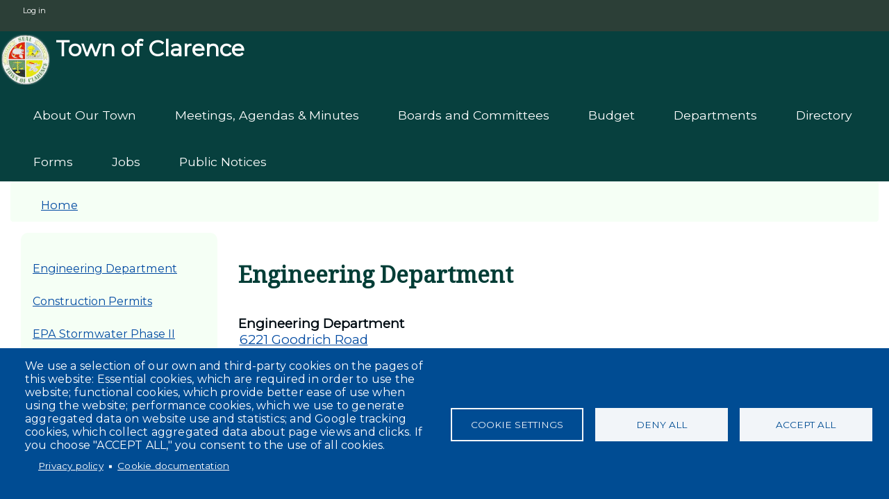

--- FILE ---
content_type: text/html; charset=UTF-8
request_url: https://www4.erie.gov/clarence/engineering-department
body_size: 10819
content:
<!DOCTYPE html>
<html lang="en" dir="ltr">
  <head>
    <meta charset="utf-8" />
<meta name="description" content="Engineering Department6221 Goodrich RoadClarence Center, NY 14032 Phone: (716) 741-8952Fax: (716) 407-8915 Hours: 7:00 am - 3:30 pm" />
<link rel="canonical" href="https://www4.erie.gov/clarence/engineering-department" />
<meta name="Generator" content="Drupal 10 (https://www.drupal.org)" />
<meta name="MobileOptimized" content="width" />
<meta name="HandheldFriendly" content="true" />
<meta name="viewport" content="width=device-width, initial-scale=1, shrink-to-fit=no" />
<meta http-equiv="x-ua-compatible" content="ie=edge" />
<link rel="icon" href="/clarence/sites/www4.erie.gov.clarence/files/seal.ico" type="image/vnd.microsoft.icon" />

    <title>Engineering Department | Town of Clarence</title>
    <link rel="stylesheet" media="all" href="//cdn.jsdelivr.net/npm/bootstrap@5.2.3/dist/css/bootstrap.min.css" />
<link rel="stylesheet" media="all" href="/clarence/sites/www4.erie.gov.clarence/files/css/css_Dp_iqOyxGxgB_5Fxwro7E9sddxLeZkjNK5npCTTnyTk.css?delta=1&amp;language=en&amp;theme=ec2021&amp;include=[base64]" />
<link rel="stylesheet" media="all" href="/clarence/sites/www4.erie.gov.clarence/files/css/css_GntlunjAjh2kJb9GfqY6LqqBg5aClrJWiQ72uXg_7Do.css?delta=2&amp;language=en&amp;theme=ec2021&amp;include=[base64]" />
<link rel="stylesheet" media="all" href="//use.fontawesome.com/releases/v5.13.0/css/all.css" />
<link rel="stylesheet" media="all" href="/clarence/sites/www4.erie.gov.clarence/files/css/css_GPD3K3376mCA3HpQXIDbA0GjGZzX6Xp_pKpo6O9Ll1Y.css?delta=4&amp;language=en&amp;theme=ec2021&amp;include=[base64]" />
<link rel="stylesheet" media="all" href="//stackpath.bootstrapcdn.com/bootstrap/4.5.0/css/bootstrap.min.css" />
<link rel="stylesheet" media="all" href="/clarence/sites/www4.erie.gov.clarence/files/css/css_SU5lqiXP0Z702VaubZ-Le4B2adPzC-7oBS7tqi4q_NI.css?delta=6&amp;language=en&amp;theme=ec2021&amp;include=[base64]" />
<link rel="stylesheet" media="print" href="/clarence/sites/www4.erie.gov.clarence/files/css/css_tzJO_7gNRbMnCAA3zIFk82Ee02Wkg5HsgdxPfTcvrpc.css?delta=7&amp;language=en&amp;theme=ec2021&amp;include=[base64]" />
<link rel="stylesheet" media="all" href="/clarence/sites/www4.erie.gov.clarence/files/css/css_qkpH_wgaY0bNu5OsTMbMPTN-6t7RV382FaQJlJQRuTw.css?delta=8&amp;language=en&amp;theme=ec2021&amp;include=[base64]" />

    <script type="application/json" data-drupal-selector="drupal-settings-json">{"path":{"baseUrl":"\/clarence\/","pathPrefix":"","currentPath":"node\/541","currentPathIsAdmin":false,"isFront":false,"currentLanguage":"en"},"pluralDelimiter":"\u0003","suppressDeprecationErrors":true,"gtag":{"tagId":"UA-24820103-1","consentMode":false,"otherIds":["G-8K39L55HJX"],"events":[],"additionalConfigInfo":[]},"ajaxPageState":{"libraries":"[base64]","theme":"ec2021","theme_token":null},"ajaxTrustedUrl":[],"back_to_top":{"back_to_top_button_trigger":100,"back_to_top_speed":1200,"back_to_top_prevent_on_mobile":false,"back_to_top_prevent_in_admin":false,"back_to_top_button_type":"image","back_to_top_button_text":"Back to top"},"ckeditorAccordion":{"accordionStyle":{"collapseAll":null,"keepRowsOpen":null,"animateAccordionOpenAndClose":1,"openTabsWithHash":1,"allowHtmlInTitles":0}},"cookies":{"cookiesjsr":{"config":{"cookie":{"name":"cookiesjsr","expires":2592000000,"domain":"","sameSite":"Lax","secure":false},"library":{"libBasePath":"https:\/\/cdn.jsdelivr.net\/gh\/jfeltkamp\/cookiesjsr@1\/dist","libPath":"https:\/\/cdn.jsdelivr.net\/gh\/jfeltkamp\/cookiesjsr@1\/dist\/cookiesjsr.min.js","scrollLimit":0},"callback":{"method":"post","url":"\/clarence\/cookies\/consent\/callback.json","headers":[]},"interface":{"openSettingsHash":"#editCookieSettings","showDenyAll":true,"denyAllOnLayerClose":true,"settingsAsLink":false,"availableLangs":["en"],"defaultLang":"en","groupConsent":false,"cookieDocs":true}},"services":{"functional":{"id":"functional","services":[{"key":"functional","type":"functional","name":"Required functional","info":{"value":"\u003Ctable\u003E\r\n\t\u003Cthead\u003E\r\n\t\t\u003Ctr\u003E\r\n\t\t\t\u003Cth width=\u002215%\u0022\u003ECookie name\u003C\/th\u003E\r\n\t\t\t\u003Cth width=\u002215%\u0022\u003EDefault expiration time\u003C\/th\u003E\r\n\t\t\t\u003Cth\u003EDescription\u003C\/th\u003E\r\n\t\t\u003C\/tr\u003E\r\n\t\u003C\/thead\u003E\r\n\t\u003Ctbody\u003E\r\n\t\t\u003Ctr\u003E\r\n\t\t\t\u003Ctd\u003E\u003Ccode dir=\u0022ltr\u0022 translate=\u0022no\u0022\u003ESSESS\u0026lt;ID\u0026gt;\u003C\/code\u003E\u003C\/td\u003E\r\n\t\t\t\u003Ctd\u003E1 month\u003C\/td\u003E\r\n\t\t\t\u003Ctd\u003EIf you are logged in to this website, a session cookie is required to identify and connect your browser to your user account in the server backend of this website.\u003C\/td\u003E\r\n\t\t\u003C\/tr\u003E\r\n\t\t\u003Ctr\u003E\r\n\t\t\t\u003Ctd\u003E\u003Ccode dir=\u0022ltr\u0022 translate=\u0022no\u0022\u003Ecookiesjsr\u003C\/code\u003E\u003C\/td\u003E\r\n\t\t\t\u003Ctd\u003E1 year\u003C\/td\u003E\r\n\t\t\t\u003Ctd\u003EWhen you visited this website for the first time, you were asked for your permission to use several services (including those from third parties) that require data to be saved in your browser (cookies, local storage). Your decisions about each service (allow, deny) are stored in this cookie and are reused each time you visit this website.\u003C\/td\u003E\r\n\t\t\u003C\/tr\u003E\r\n\t\u003C\/tbody\u003E\r\n\u003C\/table\u003E\r\n","format":"full_html"},"uri":"","needConsent":false}],"weight":1},"performance":{"id":"performance","services":[{"key":"gtag","type":"performance","name":"Google Tag Manager","info":{"format":"full_html","value":""},"uri":"https:\/\/tagmanager.google.com\/","needConsent":true}],"weight":30},"video":{"id":"video","services":[{"key":"video","type":"video","name":"Video provided by YouTube, Vimeo","info":{"format":"full_html","value":""},"uri":"","needConsent":true}],"weight":40}},"translation":{"_core":{"default_config_hash":"PpB_t3-mnEd5Lckhxc9rfquSMa0CndPslGvJZlcg61E"},"langcode":"en","bannerText":"We use a selection of our own and third-party cookies on the pages of this website: Essential cookies, which are required in order to use the website; functional cookies, which provide better ease of use when using the website; performance cookies, which we use to generate aggregated data on website use and statistics; and Google tracking cookies, which collect aggregated data about page views and clicks. If you choose \u0022ACCEPT ALL,\u0022 you consent to the use of all cookies.","privacyPolicy":"Privacy policy","privacyUri":"https:\/\/www.erie.gov\/privacy\/","imprint":"Imprint","imprintUri":"","cookieDocs":"Cookie documentation","cookieDocsUri":"\/cookies\/documentation","officialWebsite":"Official website","denyAll":"Deny all","alwaysActive":"Always active","settings":"Cookie settings","acceptAll":"Accept all","requiredCookies":"Required cookies","cookieSettings":"Cookie settings","close":"Close","readMore":"Read more","allowed":"Allowed","denied":"Denied","settingsAllServices":"Settings for all services","saveSettings":"Save","default_langcode":"en","disclaimerText":"All cookie information is subject to change by the service providers. We update this information regularly.","disclaimerTextPosition":"above","processorDetailsLabel":"Processor Company Details","processorLabel":"Company","processorWebsiteUrlLabel":"Company Website","processorPrivacyPolicyUrlLabel":"Company Privacy Policy","processorCookiePolicyUrlLabel":"Company Cookie Policy","processorContactLabel":"Data Protection Contact Details","placeholderAcceptAllText":"Accept All Cookies","functional":{"title":"Functional","details":"Cookies are small text files that are placed by your browser on your device in order to store certain information. Using the information that is stored and returned, a website can recognize that you have previously accessed and visited it using the browser on your end device. We use this information to arrange and display the website optimally in accordance with your preferences. Within this process, only the cookie itself is identified on your device. Personal data is only stored following your express consent or where this is absolutely necessary to enable use the service provided by us and accessed by you."},"performance":{"title":"Performance Cookies","details":"Performance cookies collect aggregated information about how our website is used. The purpose of this is to improve its attractiveness, content, and functionality. These cookies help us to determine whether, how often, and for how long particular sub-pages of our website are accessed and which content users are particularly interested in. Search terms, country, region and (where applicable) the city from which the website is accessed are also recorded, as is the proportion of mobile devices that are used to access the website. We use this information to compile statistical reports that help us tailor the content of our website to your needs and optimize our content."},"video":{"title":"Video","details":"Video sharing services help to add rich media on the site and increase its visibility."}}},"cookiesTexts":{"_core":{"default_config_hash":"PpB_t3-mnEd5Lckhxc9rfquSMa0CndPslGvJZlcg61E"},"langcode":"en","bannerText":"We use a selection of our own and third-party cookies on the pages of this website: Essential cookies, which are required in order to use the website; functional cookies, which provide better ease of use when using the website; performance cookies, which we use to generate aggregated data on website use and statistics; and Google tracking cookies, which collect aggregated data about page views and clicks. If you choose \u0022ACCEPT ALL,\u0022 you consent to the use of all cookies.","privacyPolicy":"Privacy policy","privacyUri":"https:\/\/www.erie.gov\/privacy\/","imprint":"Imprint","imprintUri":"","cookieDocs":"Cookie documentation","cookieDocsUri":"\/cookies\/documentation","officialWebsite":"Official website","denyAll":"Deny all","alwaysActive":"Always active","settings":"Cookie settings","acceptAll":"Accept all","requiredCookies":"Required cookies","cookieSettings":"Cookie settings","close":"Close","readMore":"Read more","allowed":"Allowed","denied":"Denied","settingsAllServices":"Settings for all services","saveSettings":"Save","default_langcode":"en","disclaimerText":"All cookie information is subject to change by the service providers. We update this information regularly.","disclaimerTextPosition":"above","processorDetailsLabel":"Processor Company Details","processorLabel":"Company","processorWebsiteUrlLabel":"Company Website","processorPrivacyPolicyUrlLabel":"Company Privacy Policy","processorCookiePolicyUrlLabel":"Company Cookie Policy","processorContactLabel":"Data Protection Contact Details","placeholderAcceptAllText":"Accept All Cookies"},"services":{"functional":{"uuid":"f57de384-e3b5-4f88-a660-773e8d7bef74","langcode":"en","status":true,"dependencies":[],"_core":{"default_config_hash":"N-O3629vb-jExOxfM0FYcfPzEu6QVzgWHMm06jMERLg"},"id":"functional","label":"Required functional","group":"functional","info":{"value":"\u003Ctable\u003E\r\n\t\u003Cthead\u003E\r\n\t\t\u003Ctr\u003E\r\n\t\t\t\u003Cth width=\u002215%\u0022\u003ECookie name\u003C\/th\u003E\r\n\t\t\t\u003Cth width=\u002215%\u0022\u003EDefault expiration time\u003C\/th\u003E\r\n\t\t\t\u003Cth\u003EDescription\u003C\/th\u003E\r\n\t\t\u003C\/tr\u003E\r\n\t\u003C\/thead\u003E\r\n\t\u003Ctbody\u003E\r\n\t\t\u003Ctr\u003E\r\n\t\t\t\u003Ctd\u003E\u003Ccode dir=\u0022ltr\u0022 translate=\u0022no\u0022\u003ESSESS\u0026lt;ID\u0026gt;\u003C\/code\u003E\u003C\/td\u003E\r\n\t\t\t\u003Ctd\u003E1 month\u003C\/td\u003E\r\n\t\t\t\u003Ctd\u003EIf you are logged in to this website, a session cookie is required to identify and connect your browser to your user account in the server backend of this website.\u003C\/td\u003E\r\n\t\t\u003C\/tr\u003E\r\n\t\t\u003Ctr\u003E\r\n\t\t\t\u003Ctd\u003E\u003Ccode dir=\u0022ltr\u0022 translate=\u0022no\u0022\u003Ecookiesjsr\u003C\/code\u003E\u003C\/td\u003E\r\n\t\t\t\u003Ctd\u003E1 year\u003C\/td\u003E\r\n\t\t\t\u003Ctd\u003EWhen you visited this website for the first time, you were asked for your permission to use several services (including those from third parties) that require data to be saved in your browser (cookies, local storage). Your decisions about each service (allow, deny) are stored in this cookie and are reused each time you visit this website.\u003C\/td\u003E\r\n\t\t\u003C\/tr\u003E\r\n\t\u003C\/tbody\u003E\r\n\u003C\/table\u003E\r\n","format":"full_html"},"consentRequired":false,"purpose":"Essential functional cookies to provide general functionality","processor":"","processorContact":"","processorUrl":"","processorPrivacyPolicyUrl":"","processorCookiePolicyUrl":"","placeholderMainText":"This content is blocked because required functional cookies have not been accepted.","placeholderAcceptText":"Only accept required functional cookies"},"gtag":{"uuid":"0a4d8070-3141-4efe-9ff5-37c3941f85b2","langcode":"en","status":true,"dependencies":{"enforced":{"module":["cookies_gtag"]}},"_core":{"default_config_hash":"lHZB6nbi9jwgzbywo19UKvtGNvMKA3nMWl6fE-rkZ3k"},"id":"gtag","label":"Google Tag Manager","group":"performance","info":{"format":"full_html","value":""},"consentRequired":true,"purpose":"","processor":"","processorContact":"","processorUrl":"https:\/\/tagmanager.google.com\/","processorPrivacyPolicyUrl":"https:\/\/policies.google.com\/privacy","processorCookiePolicyUrl":"","placeholderMainText":"This content is blocked because Google Tag Manager cookies have not been accepted.","placeholderAcceptText":"Only accept Google Tag Manager cookies"},"video":{"uuid":"77c16647-5fca-4a18-a396-59d09e46f39d","langcode":"en","status":true,"dependencies":{"enforced":{"module":["cookies_video"]}},"_core":{"default_config_hash":"iwaHmTJMLoZx7mRsDI0tPU1JgG2K9UHeNOvDNtNKFdI"},"id":"video","label":"Video provided by YouTube, Vimeo","group":"video","info":{"format":"full_html","value":""},"consentRequired":true,"purpose":"","processor":"","processorContact":"","processorUrl":"","processorPrivacyPolicyUrl":"","processorCookiePolicyUrl":"https:\/\/policies.google.com\/privacy","placeholderMainText":"This content is blocked because Video cookies have not been accepted.","placeholderAcceptText":"Only accept Video cookies"}},"groups":{"functional":{"uuid":"43b4f7e9-f214-4542-a838-5b7d2533f825","langcode":"en","status":true,"dependencies":[],"_core":{"default_config_hash":"aHm4Q63Ge97tcktTa_qmUqJMir45iyGY2lEvvqPW68g"},"id":"functional","label":"Functional","weight":1,"title":"Functional","details":"Cookies are small text files that are placed by your browser on your device in order to store certain information. Using the information that is stored and returned, a website can recognize that you have previously accessed and visited it using the browser on your end device. We use this information to arrange and display the website optimally in accordance with your preferences. Within this process, only the cookie itself is identified on your device. Personal data is only stored following your express consent or where this is absolutely necessary to enable use the service provided by us and accessed by you."},"marketing":{"uuid":"066bb8a3-ada1-4307-9c5e-3b2f1204c852","langcode":"en","status":true,"dependencies":[],"_core":{"default_config_hash":"JkP6try0AxX_f4RpFEletep5NHSlVB1BbGw0snW4MO8"},"id":"marketing","label":"Marketing","weight":20,"title":"Marketing","details":"Customer communication and marketing tools."},"performance":{"uuid":"11e263e7-2810-48b0-a128-f8b799fd1ee8","langcode":"en","status":true,"dependencies":[],"_core":{"default_config_hash":"Jv3uIJviBj7D282Qu1ZpEQwuOEb3lCcDvx-XVHeOJpw"},"id":"performance","label":"Performance","weight":30,"title":"Performance Cookies","details":"Performance cookies collect aggregated information about how our website is used. The purpose of this is to improve its attractiveness, content, and functionality. These cookies help us to determine whether, how often, and for how long particular sub-pages of our website are accessed and which content users are particularly interested in. Search terms, country, region and (where applicable) the city from which the website is accessed are also recorded, as is the proportion of mobile devices that are used to access the website. We use this information to compile statistical reports that help us tailor the content of our website to your needs and optimize our content."},"social":{"uuid":"d9ca5e70-5656-4105-a86b-dee2d90db867","langcode":"en","status":true,"dependencies":[],"_core":{"default_config_hash":"w9uS0Ktbh58ffWxW1ue_MKgB_he6iZPMx2Pc6tN4K4o"},"id":"social","label":"Social Plugins","weight":20,"title":"Social Plugins","details":"Social media widgets provide additional content originally published on third party platforms."},"tracking":{"uuid":"5dd670ed-0a7a-4aec-adc2-2a55ad158fd2","langcode":"en","status":true,"dependencies":[],"_core":{"default_config_hash":"_gYDe3qoEc6L5uYR6zhu5V-3ARLlyis9gl1diq7Tnf4"},"id":"tracking","label":"Tracking","weight":10,"title":"Tracking cookies","details":"Tracking cookies come from external advertising companies (\u0022third-party cookies\u0022) and are used to collect collect aggregated data about page views and clicks."},"video":{"uuid":"f08af07b-7519-4ff1-8280-c903aec8265a","langcode":"en","status":true,"dependencies":[],"_core":{"default_config_hash":"w1WnCmP2Xfgx24xbx5u9T27XLF_ZFw5R0MlO-eDDPpQ"},"id":"video","label":"Videos","weight":40,"title":"Video","details":"Video sharing services help to add rich media on the site and increase its visibility."}}},"user":{"uid":0,"permissionsHash":"f6686c9259cdb046028892c73ff1b89efe51db529346f75acf3d95db2c77a47c"}}</script>
<script src="/clarence/sites/www4.erie.gov.clarence/files/js/js_E-8HeeCx1aHyg6oUsvgTh8bE5hDvgrOb4i7sYbUjd9Q.js?scope=header&amp;delta=0&amp;language=en&amp;theme=ec2021&amp;include=[base64]"></script>
<script src="/clarence/modules/contrib/cookies/js/cookiesjsr.conf.js?v=10.6.2" defer></script>
<script src="https://use.fontawesome.com/releases/v6.5.2/js/all.js" defer crossorigin="anonymous"></script>
<script src="https://use.fontawesome.com/releases/v6.4.0/js/v4-shims.js" defer crossorigin="anonymous"></script>
<script src="/clarence/modules/contrib/google_tag/js/gtag.js?t988t9" type="text/plain" id="cookies_gtag_gtag" data-cookieconsent="gtag"></script>

  </head>
  <body class="layout-one-sidebar layout-sidebar-first page-node-541 path-node node--type-page">
    <a href="#main-content" class="visually-hidden-focusable">
      Skip to main content
    </a>
    
      <div class="dialog-off-canvas-main-canvas" data-off-canvas-main-canvas>
    
<div id="page-wrapper">
  <div id="page">
    <header id="header" class="header" role="banner" aria-label="Site header">
                        <nav class="navbar" id="navbar-top">
                          <section class="row region region-secondary-menu">
    <nav role="navigation" aria-labelledby="block-ec2021-account-menu-menu" id="block-ec2021-account-menu" class="settings-tray-editable block block-menu navigation menu--account" data-drupal-settingstray="editable">
            
  <h2 class="visually-hidden" id="block-ec2021-account-menu-menu">User account menu</h2>
  

        
              <ul class="clearfix nav flex-row" data-component-id="bootstrap_barrio:menu_columns">
                    <li class="nav-item">
                <a href="/clarence/user/login" class="nav-link nav-link--clarence-user-login" data-drupal-link-system-path="user/login">Log in</a>
              </li>
        </ul>
  



  </nav>

  </section>

              
                                  </nav>
                <nav class="navbar navbar-dark navbar-expand-lg" id="navbar-main">
                              <a href="/clarence/" title="Home" rel="home" class="navbar-brand">
              <img src="/clarence/sites/www4.erie.gov.clarence/files/seal_0.png" alt="Home" class="img-fluid d-inline-block align-top" />
            Town of Clarence
    </a>
    

                                          <button class="navbar-toggler navbar-toggler-right" type="button" data-toggle="collapse" data-target="#CollapsingNavbar" aria-controls="CollapsingNavbar" aria-expanded="false" aria-label="Toggle navigation"><span class="navbar-toggler-icon"></span></button>
              <div class="collapse navbar-collapse" id="CollapsingNavbar">
                  <nav role="navigation" aria-labelledby="block-ec2021-main-menu-menu" id="block-ec2021-main-menu" class="settings-tray-editable block block-menu navigation menu--main" data-drupal-settingstray="editable">
            
  <h2 class="visually-hidden" id="block-ec2021-main-menu-menu">Main navigation</h2>
  

        
              <ul class="clearfix nav navbar-nav" data-component-id="bootstrap_barrio:menu_main">
                    <li class="nav-item">
                          <a href="/clarence/about-our-town" class="nav-link nav-link--clarence-about-our-town" data-drupal-link-system-path="node/116">About Our Town</a>
              </li>
                <li class="nav-item">
                          <a href="/clarence/meetings-agendas-minutes" class="nav-link nav-link--clarence-meetings-agendas-minutes" data-drupal-link-system-path="node/121">Meetings, Agendas &amp; Minutes</a>
              </li>
                <li class="nav-item">
                          <a href="/clarence/boards-and-committees" class="nav-link nav-link--clarence-boards-and-committees" data-drupal-link-system-path="node/126">Boards and Committees</a>
              </li>
                <li class="nav-item">
                          <a href="/clarence/budget" class="nav-link nav-link--clarence-budget" data-drupal-link-system-path="node/241">Budget</a>
              </li>
                <li class="nav-item">
                          <a href="/clarence/town-departments" class="nav-link nav-link--clarence-town-departments" data-drupal-link-system-path="node/246">Departments</a>
              </li>
                <li class="nav-item">
                          <a href="/clarence/directory" class="nav-link nav-link--clarence-directory" data-drupal-link-system-path="node/231">Directory</a>
              </li>
                <li class="nav-item">
                          <a href="/clarence/forms" class="nav-link nav-link--clarence-forms" data-drupal-link-system-path="node/236">Forms</a>
              </li>
                <li class="nav-item">
                          <a href="/clarence/jobs" class="nav-link nav-link--clarence-jobs" data-drupal-link-system-path="node/141">Jobs</a>
              </li>
                <li class="nav-item">
                          <a href="https://www4.erie.gov/clarence/public-notices" class="nav-link nav-link-https--www4eriegov-clarence-public-notices">Public Notices</a>
              </li>
        </ul>
  



  </nav>


	          </div>
                                          </nav>
    </header>
          <div class="highlighted">
        <aside class="container-fluid section clearfix" role="complementary">
            <div data-drupal-messages-fallback class="hidden"></div>


        </aside>
      </div>
            <div id="main-wrapper" class="layout-main-wrapper clearfix">
              <div id="main" class="container-fluid">
            <div id="block-ec2021-breadcrumbs" class="settings-tray-editable block block-system block-system-breadcrumb-block" data-drupal-settingstray="editable">
  
    
      <div class="content">
      
  <nav role="navigation" aria-label="breadcrumb" style="">
  <ol class="breadcrumb">
            <li class="breadcrumb-item">
        <a href="/clarence/">Home</a>
      </li>
        </ol>
</nav>


    </div>
  </div>


          <div class="row row-offcanvas row-offcanvas-left clearfix">
              <main class="main-content col" id="content" role="main">
                <section class="section">
                  <a id="main-content" tabindex="-1"></a>
                    <div id="block-ec2021-page-title" class="block block-core block-page-title-block">
  
    
      <div class="content">
      
  <h1 class="title"><span class="field field--name-title field--type-string field--label-hidden">Engineering Department</span>
</h1>


    </div>
  </div>
<div id="block-ec2021-content" class="block block-system block-system-main-block">
  
    
      <div class="content">
      

<article class="node node--type-page node--view-mode-full clearfix">
  <header>
    
        
      </header>
  <div class="node__content clearfix">
      <div class="layout layout--onecol">
    <div  class="layout__region layout__region--content">
      <div class="block block-layout-builder block-field-blocknodepagebody">
  
    
      <div class="content">
      
            <div class="clearfix text-formatted field field--name-body field--type-text-with-summary field--label-hidden field__item"><p><strong>Engineering Department</strong><br><a href="https://www.google.com/maps/place/6221+Goodrich+Rd,+Clarence+Center,+NY+14032/@43.016354,-78.63469,17z/data=!3m1!4b1!4m2!3m1!1s0x89d39d95845d57f9:0xce574f46a37246c2">6221 Goodrich Road</a><br>Clarence Center, NY 14032</p>
<p>Phone: <a href="tel:7167418952">(716) 741-8952</a><br>Fax: (716) 407-8915</p>
<p>Hours:&nbsp; 7:00 am - 3:30 pm</p>
<p><strong>Timothy Lavocat, P.E.</strong><br>Town Engineer/Flood Plain Administrator<br>E-mail: <a href="mailto:tlavocat@clarence.ny.us">tlavocat@clarence.ny.us</a> &nbsp;&nbsp;<br><br><strong>Joseph Lancellotti, EIT</strong><br>Assistant Municipal Engineer<br>Deputy Flood Plain Administrator<br>Streetlight Administrator&nbsp;<br>E-mail: <a href="Mailto:jlancellotti@clarence.ny.us">jlancellotti@clarence.ny.us</a></p>
<p><strong>Amy Gregor</strong><br>Senior Clerk<br>E-mail: <a href="Mailto:agregor@clarence.ny.us">agregor@clarence.ny.us</a></p>
<h3>Mission Statement</h3>
<p>The mission of the Engineering Department is to provide responsible leadership for controlled public works project development within the Town of Clarence.</p>
<p>The Engineering Department promotes guidelines for technical development and implementation of Town Standard Specifications.</p>
<p>Through effective technical planning, the Engineering Department anticipates capital improvement needs by developing cost-effective, viable solutions as a part of the Town’s Capital Improvements Budget.</p>
<p>Implementation of sound technical policies and procedures ensures that the quality of the completed project coincides with the expectations of the residents of Clarence.</p>
<h3>Purpose</h3>
<p>The purpose of the profession of engineering is defined as performing professional service such as consultation, investigation, evaluation, planning, design, and supervision of construction or operation in connection with any utilities, structures, buildings, machines, equipment, processes, works, or projects wherein the safeguarding of life, health and property is concerned, when such service or work requires the application of engineering principles and data.</p>
<p>The Engineering Department is responsible for technical planning, design and construction of capital improvements for the Town of Clarence including street improvements, right of way acquisition, storm water improvements, sanitary sewer improvements, Town building maintenance and improvements and management of development permit contracts and easement releases.</p>
<p>It is the goal of the Engineering Department to provide quality service that result in the highest achievable levels of taxpayer satisfaction.</p>
<p>2016 Town Court, NYS Police and Erie County Sheriff Building Project</p>
</div>
      
    </div>
  </div>
<div class="block block-layout-builder block-extra-field-blocknodepagelinks">
  
    
      <div class="content">
      


    </div>
  </div>
<div class="block block-layout-builder block-field-blocknodepagechanged">
  
    
      <div class="content">
      
  <div class="field field--name-changed field--type-changed field--label-inline">
    <div class="field__label">Changed</div>
              <div class="field__item"><time datetime="2024-05-30T11:33:03-04:00" class="datetime">05/30/2024 - 11:33 am</time>
</div>
          </div>

    </div>
  </div>

    </div>
  </div>

  </div>
</article>

    </div>
  </div>


                </section>
              </main>
                          <div class="sidebar_first sidebar col-md-3 order-first" id="sidebar_first">
                <aside class="section" role="complementary">
                    <div id="block-submenuengineering" class="settings-tray-editable block-content-basic block block-block-content block-block-contentd5718475-6d0e-4102-95eb-e97ecda83d25" data-drupal-settingstray="editable">
  
    
      <div class="content">
      
            <div class="clearfix text-formatted field field--name-body field--type-text-with-summary field--label-hidden field__item"><p><a href="engineering-department">Engineering Department</a></p>
<p><a href="construction-permits">Construction Permits</a></p>
<p><a href="stormwater-management-program-overview">EPA Stormwater Phase II</a></p>
<p><a href="development-plan-review-checklists">Development Plan Review Checklists</a></p>
<p><a href="floodplain-administration-flood-information">Floodplain Administration and Flood Information</a></p>
</div>
      
    </div>
  </div>


                </aside>
              </div>
                                  </div>
        </div>
    </div>
        <footer class="site-footer">
              <div class="container-fluid">
                      <div class="site-footer__top clearfix">
                <section class="row region region-footer-first">
    <div id="block-contact" class="settings-tray-editable block-content-basic block block-block-content block-block-content32681900-59d0-439d-a788-a79481592b83" data-drupal-settingstray="editable">
  
      <h2>Contact</h2>
    
      <div class="content">
      
            <div class="clearfix text-formatted field field--name-body field--type-text-with-summary field--label-hidden field__item"><p>One Town Place<br><br />
Clarence, NY 14031</p>
<p>Phone: 716-741-8930<br><br />
Fax: 716-741-4715</p>
<p><a href="https://www4.erie.gov/clarence/directory">Directory</a></p>
</div>
      
    </div>
  </div>
<div id="block-ec2021-socialicons" class="settings-tray-editable block-content-basic block block-block-content block-block-contentf8d4a8ef-1e48-4bdc-a284-466784ec3e0f" data-drupal-settingstray="editable">
  
    
      <div class="content">
      
            <div class="clearfix text-formatted field field--name-body field--type-text-with-summary field--label-hidden field__item"><p><a href="https://www.facebook.com/people/Town-of-Clarence/61559855427149/"><i class="fa-brands fa-facebook fa-2x">&nbsp;</i></a></p>
<p><a href="https://www.facebook.com/people/Town-of-Clarence/61559855427149/">Town of Clarence</a></p>
<p><a href="https://x.com/TownofClarence"><i class="fa-solid fa-x fa-2x">&nbsp;</i></a></p>
<p><a href="https://x.com/TownofClarence">Town of Clarence</a></p>
<p><a href="https://www.facebook.com/clarencehighway/"><i class="fa-brands fa-facebook fa-2x">&nbsp;</i></a></p>
<p><a href="https://www.facebook.com/clarencehighway/">Highway Department</a></p>
<p><a href="https://www.facebook.com/p/Town-of-Clarence-Youth-Bureau-100068786292800/"><i class="fa-brands fa-facebook fa-2x">&nbsp;</i></a></p>
<p><a href="https://www.facebook.com/p/Town-of-Clarence-Youth-Bureau-100068786292800/">Youth Bureau</a></p>
</div>
      
    </div>
  </div>

  </section>

                <section class="row region region-footer-second">
    <div id="block-towninformation" class="settings-tray-editable block-content-basic block block-block-content block-block-content38e36445-649d-4c3d-9a51-cd53160fef3d" data-drupal-settingstray="editable">
  
      <h2>Town Information</h2>
    
      <div class="content">
      
            <div class="clearfix text-formatted field field--name-body field--type-text-with-summary field--label-hidden field__item"><p><a href="https://www4.erie.gov/clarence/brush-pickup">Brush Pickup Information</a>&nbsp; &nbsp;</p>
<p><a href="https://www.clarencechamber.org/">Clarence Chamber of Commerce</a></p>
<p><a href="https://clarenceveteransmemorial.org/">Clarence Veterans Memorial</a></p>
<p><a href="/clarence/sites/www4.erie.gov.clarence/files/2023-06/clarence_2030_plan.pdf">Comprehensive Plan Clarence 2030</a></p>
<p><a href="https://www4.erie.gov/clarence/garbage-disposal">Garbage Pickup Information</a></p>
<p><a href="https://www4.erie.gov/clarence/senior-center">Going Places Van - Senior Transportation</a></p>
<p><a href="https://www4.erie.gov/clarence/report-pot-hole">Report a Pot Hole on a Town Road</a></p>
<p><a href="http://www.ecode360.com/CL0026?needHash=true">Town Code</a></p>
<p><a href="https://www4.erie.gov/clarence/directory">Town Directory</a></p>
<p><a href="https://www4.erie.gov/clarence/town-clarence-whistle-blower-hot-line">Whistle Blower Hot Line</a></p>
<p><a href="/clarence/sites/www4.erie.gov.clarence/files/2023-06/wehrle_drive_pedestrian_access_project_design_report_2021.pdf">Wehrle Drive Pedestrian Access Project Design Report 2021</a></p>
</div>
      
    </div>
  </div>

  </section>

                <section class="row region region-footer-third">
    <div id="block-communityinformation" class="settings-tray-editable block-content-basic block block-block-content block-block-content45e6b622-2a24-43d5-b19f-ce37efbb8a3c" data-drupal-settingstray="editable">
  
      <h2>Community Information</h2>
    
      <div class="content">
      
            <div class="clearfix text-formatted field field--name-body field--type-text-with-summary field--label-hidden field__item"><p><a href="http://crisisservices.org/">Crisis Services</a></p>
<p><a href="http://www.dec.ny.gov/animals/39809.html">Giant Hogweed Information</a></p>
<p><a href="https://www4.erie.gov/clarence/links">Links - Various links</a></p>
<p><a href="https://alert.ny.gov/sign-up-ny-alert">NY Alert - Sign up for Emergency Notifications</a></p>
<p><a href="https://www.nyseg.com/outages/reportorviewoutage/viewoutagelist">NYSEG - Power Outage Information</a></p>
<p><a href="https://www.nyseg.com/outages/reportorviewoutage/reportstreetlightoutage#:~:text=716.558.,a.m.%20to%203%3A30%20p.m.)">NYSEG - Report a Street Light Out</a></p>
<p><a href="http://www.criminaljustice.ny.gov/nsor/">NYS Sex Offender Link</a>&nbsp; &nbsp;</p>
<p><a href="/clarence/sites/www4.erie.gov.clarence/files/2025-03/composter-kit-sale.png">Composter Kit</a></p>
<p><a href="https://erie.gov/recycling/">Recycling -Electronics, Paint, etc.</a></p>
</div>
      
    </div>
  </div>

  </section>

                <section class="row region region-footer-fourth">
    <div id="block-searchoursite" class="settings-tray-editable block-content-basic block block-block-content block-block-content137ec468-abd8-4635-a993-dea0afa6f10f" data-drupal-settingstray="editable">
  
      <h2>Search Our Site</h2>
    
      <div class="content">
      
            <div class="clearfix text-formatted field field--name-body field--type-text-with-summary field--label-hidden field__item"><script async src="https://cse.google.com/cse.js?cx=007518037577306028695:kypqdmb2h5m">
</script><div class="gcse-searchbox-only"></div>
</div>
      
    </div>
  </div>
<div id="block-translate" class="settings-tray-editable block-content-basic block block-block-content block-block-contentccd4edc8-9499-4d4d-9ce2-cf2d1255e840" data-drupal-settingstray="editable">
  
    
      <div class="content">
      
            <div class="clearfix text-formatted field field--name-body field--type-text-with-summary field--label-hidden field__item"><div id="google_translate_element">&nbsp;</div>
<script type="text/javascript">
function googleTranslateElementInit() {
  new google.translate.TranslateElement({pageLanguage: 'en'}, 'google_translate_element');
}
</script><script type="text/javascript" src="//translate.google.com/translate_a/element.js?cb=googleTranslateElementInit"></script></div>
      
    </div>
  </div>

  </section>

            </div>
                                <div class="site-footer__bottom">
                <section class="row region region-footer-fifth">
    <div id="block-ec2021-cookiesui" class="settings-tray-editable block block-cookies block-cookies-ui-block" data-drupal-settingstray="editable">
  
    
      <div class="content">
        
<div id="cookiesjsr"></div>

    </div>
  </div>

  </section>

            </div>
                  </div>
    </footer>
  </div>
</div>

  </div>

    
    <script src="/clarence/sites/www4.erie.gov.clarence/files/js/js_X8ANZnzqYohg1fW55BbQgqoOy3vIBCazov2VjPf92OI.js?scope=footer&amp;delta=0&amp;language=en&amp;theme=ec2021&amp;include=[base64]"></script>
<script src="https://www.skynettechnologies.com/accessibility/js/all-in-one-accessibility-js-widget-minify.js?colorcode=#24309E&amp;token=&amp;t=2480066&amp;position=bottom_left.aioa-icon-type-1.aioa-default-icon.aioa-default-icon.regularsize.0.0.0......." id="aioa-adawidget"></script>
<script src="/clarence/sites/www4.erie.gov.clarence/files/js/js_JlPWYC1JJrhcW-U6Bnmh458-5XqYo5rcQGaK7fjd7gw.js?scope=footer&amp;delta=2&amp;language=en&amp;theme=ec2021&amp;include=[base64]"></script>
<script src="//cdn.jsdelivr.net/npm/@popperjs/core@2.9.3/dist/umd/popper.min.js"></script>
<script src="//cdn.jsdelivr.net/npm/bootstrap@5.2.3/dist/js/bootstrap.min.js"></script>
<script src="/clarence/modules/contrib/ckeditor_accordion/js/accordion.frontend.min.js?t988t9"></script>
<script src="https://cdn.jsdelivr.net/gh/jfeltkamp/cookiesjsr@1/dist/cookiesjsr-preloader.min.js" defer></script>
<script src="/clarence/sites/www4.erie.gov.clarence/files/js/js_AX2rM5mOZmV7KM5UrcohxSxLRJP2KVnoxL9dsWNpi0s.js?scope=footer&amp;delta=7&amp;language=en&amp;theme=ec2021&amp;include=[base64]"></script>
<script src="//cdnjs.cloudflare.com/ajax/libs/popper.js/1.14.3/umd/popper.min.js"></script>
<script src="//stackpath.bootstrapcdn.com/bootstrap/4.5.0/js/bootstrap.min.js"></script>
<script src="/clarence/sites/www4.erie.gov.clarence/files/js/js_R7KvegSpCLhi1-YpoZ_w4fIjAHCD-PreRh4rl6wA17w.js?scope=footer&amp;delta=10&amp;language=en&amp;theme=ec2021&amp;include=[base64]"></script>
<script src="/clarence/modules/contrib/google_tag/js/gtag.ajax.js?t988t9" type="text/plain" id="cookies_gtag_gtag_ajax" data-cookieconsent="gtag"></script>

  </body>
</html>


--- FILE ---
content_type: text/html; charset=UTF-8
request_url: https://www4.erie.gov/clarence/engineering-department
body_size: 10818
content:
<!DOCTYPE html>
<html lang="en" dir="ltr">
  <head>
    <meta charset="utf-8" />
<meta name="description" content="Engineering Department6221 Goodrich RoadClarence Center, NY 14032 Phone: (716) 741-8952Fax: (716) 407-8915 Hours: 7:00 am - 3:30 pm" />
<link rel="canonical" href="https://www4.erie.gov/clarence/engineering-department" />
<meta name="Generator" content="Drupal 10 (https://www.drupal.org)" />
<meta name="MobileOptimized" content="width" />
<meta name="HandheldFriendly" content="true" />
<meta name="viewport" content="width=device-width, initial-scale=1, shrink-to-fit=no" />
<meta http-equiv="x-ua-compatible" content="ie=edge" />
<link rel="icon" href="/clarence/sites/www4.erie.gov.clarence/files/seal.ico" type="image/vnd.microsoft.icon" />

    <title>Engineering Department | Town of Clarence</title>
    <link rel="stylesheet" media="all" href="//cdn.jsdelivr.net/npm/bootstrap@5.2.3/dist/css/bootstrap.min.css" />
<link rel="stylesheet" media="all" href="/clarence/sites/www4.erie.gov.clarence/files/css/css_Dp_iqOyxGxgB_5Fxwro7E9sddxLeZkjNK5npCTTnyTk.css?delta=1&amp;language=en&amp;theme=ec2021&amp;include=[base64]" />
<link rel="stylesheet" media="all" href="/clarence/sites/www4.erie.gov.clarence/files/css/css_GntlunjAjh2kJb9GfqY6LqqBg5aClrJWiQ72uXg_7Do.css?delta=2&amp;language=en&amp;theme=ec2021&amp;include=[base64]" />
<link rel="stylesheet" media="all" href="//use.fontawesome.com/releases/v5.13.0/css/all.css" />
<link rel="stylesheet" media="all" href="/clarence/sites/www4.erie.gov.clarence/files/css/css_GPD3K3376mCA3HpQXIDbA0GjGZzX6Xp_pKpo6O9Ll1Y.css?delta=4&amp;language=en&amp;theme=ec2021&amp;include=[base64]" />
<link rel="stylesheet" media="all" href="//stackpath.bootstrapcdn.com/bootstrap/4.5.0/css/bootstrap.min.css" />
<link rel="stylesheet" media="all" href="/clarence/sites/www4.erie.gov.clarence/files/css/css_SU5lqiXP0Z702VaubZ-Le4B2adPzC-7oBS7tqi4q_NI.css?delta=6&amp;language=en&amp;theme=ec2021&amp;include=[base64]" />
<link rel="stylesheet" media="print" href="/clarence/sites/www4.erie.gov.clarence/files/css/css_tzJO_7gNRbMnCAA3zIFk82Ee02Wkg5HsgdxPfTcvrpc.css?delta=7&amp;language=en&amp;theme=ec2021&amp;include=[base64]" />
<link rel="stylesheet" media="all" href="/clarence/sites/www4.erie.gov.clarence/files/css/css_qkpH_wgaY0bNu5OsTMbMPTN-6t7RV382FaQJlJQRuTw.css?delta=8&amp;language=en&amp;theme=ec2021&amp;include=[base64]" />

    <script type="application/json" data-drupal-selector="drupal-settings-json">{"path":{"baseUrl":"\/clarence\/","pathPrefix":"","currentPath":"node\/541","currentPathIsAdmin":false,"isFront":false,"currentLanguage":"en"},"pluralDelimiter":"\u0003","suppressDeprecationErrors":true,"gtag":{"tagId":"UA-24820103-1","consentMode":false,"otherIds":["G-8K39L55HJX"],"events":[],"additionalConfigInfo":[]},"ajaxPageState":{"libraries":"[base64]","theme":"ec2021","theme_token":null},"ajaxTrustedUrl":[],"back_to_top":{"back_to_top_button_trigger":100,"back_to_top_speed":1200,"back_to_top_prevent_on_mobile":false,"back_to_top_prevent_in_admin":false,"back_to_top_button_type":"image","back_to_top_button_text":"Back to top"},"ckeditorAccordion":{"accordionStyle":{"collapseAll":null,"keepRowsOpen":null,"animateAccordionOpenAndClose":1,"openTabsWithHash":1,"allowHtmlInTitles":0}},"cookies":{"cookiesjsr":{"config":{"cookie":{"name":"cookiesjsr","expires":2592000000,"domain":"","sameSite":"Lax","secure":false},"library":{"libBasePath":"https:\/\/cdn.jsdelivr.net\/gh\/jfeltkamp\/cookiesjsr@1\/dist","libPath":"https:\/\/cdn.jsdelivr.net\/gh\/jfeltkamp\/cookiesjsr@1\/dist\/cookiesjsr.min.js","scrollLimit":0},"callback":{"method":"post","url":"\/clarence\/cookies\/consent\/callback.json","headers":[]},"interface":{"openSettingsHash":"#editCookieSettings","showDenyAll":true,"denyAllOnLayerClose":true,"settingsAsLink":false,"availableLangs":["en"],"defaultLang":"en","groupConsent":false,"cookieDocs":true}},"services":{"functional":{"id":"functional","services":[{"key":"functional","type":"functional","name":"Required functional","info":{"value":"\u003Ctable\u003E\r\n\t\u003Cthead\u003E\r\n\t\t\u003Ctr\u003E\r\n\t\t\t\u003Cth width=\u002215%\u0022\u003ECookie name\u003C\/th\u003E\r\n\t\t\t\u003Cth width=\u002215%\u0022\u003EDefault expiration time\u003C\/th\u003E\r\n\t\t\t\u003Cth\u003EDescription\u003C\/th\u003E\r\n\t\t\u003C\/tr\u003E\r\n\t\u003C\/thead\u003E\r\n\t\u003Ctbody\u003E\r\n\t\t\u003Ctr\u003E\r\n\t\t\t\u003Ctd\u003E\u003Ccode dir=\u0022ltr\u0022 translate=\u0022no\u0022\u003ESSESS\u0026lt;ID\u0026gt;\u003C\/code\u003E\u003C\/td\u003E\r\n\t\t\t\u003Ctd\u003E1 month\u003C\/td\u003E\r\n\t\t\t\u003Ctd\u003EIf you are logged in to this website, a session cookie is required to identify and connect your browser to your user account in the server backend of this website.\u003C\/td\u003E\r\n\t\t\u003C\/tr\u003E\r\n\t\t\u003Ctr\u003E\r\n\t\t\t\u003Ctd\u003E\u003Ccode dir=\u0022ltr\u0022 translate=\u0022no\u0022\u003Ecookiesjsr\u003C\/code\u003E\u003C\/td\u003E\r\n\t\t\t\u003Ctd\u003E1 year\u003C\/td\u003E\r\n\t\t\t\u003Ctd\u003EWhen you visited this website for the first time, you were asked for your permission to use several services (including those from third parties) that require data to be saved in your browser (cookies, local storage). Your decisions about each service (allow, deny) are stored in this cookie and are reused each time you visit this website.\u003C\/td\u003E\r\n\t\t\u003C\/tr\u003E\r\n\t\u003C\/tbody\u003E\r\n\u003C\/table\u003E\r\n","format":"full_html"},"uri":"","needConsent":false}],"weight":1},"performance":{"id":"performance","services":[{"key":"gtag","type":"performance","name":"Google Tag Manager","info":{"format":"full_html","value":""},"uri":"https:\/\/tagmanager.google.com\/","needConsent":true}],"weight":30},"video":{"id":"video","services":[{"key":"video","type":"video","name":"Video provided by YouTube, Vimeo","info":{"format":"full_html","value":""},"uri":"","needConsent":true}],"weight":40}},"translation":{"_core":{"default_config_hash":"PpB_t3-mnEd5Lckhxc9rfquSMa0CndPslGvJZlcg61E"},"langcode":"en","bannerText":"We use a selection of our own and third-party cookies on the pages of this website: Essential cookies, which are required in order to use the website; functional cookies, which provide better ease of use when using the website; performance cookies, which we use to generate aggregated data on website use and statistics; and Google tracking cookies, which collect aggregated data about page views and clicks. If you choose \u0022ACCEPT ALL,\u0022 you consent to the use of all cookies.","privacyPolicy":"Privacy policy","privacyUri":"https:\/\/www.erie.gov\/privacy\/","imprint":"Imprint","imprintUri":"","cookieDocs":"Cookie documentation","cookieDocsUri":"\/cookies\/documentation","officialWebsite":"Official website","denyAll":"Deny all","alwaysActive":"Always active","settings":"Cookie settings","acceptAll":"Accept all","requiredCookies":"Required cookies","cookieSettings":"Cookie settings","close":"Close","readMore":"Read more","allowed":"Allowed","denied":"Denied","settingsAllServices":"Settings for all services","saveSettings":"Save","default_langcode":"en","disclaimerText":"All cookie information is subject to change by the service providers. We update this information regularly.","disclaimerTextPosition":"above","processorDetailsLabel":"Processor Company Details","processorLabel":"Company","processorWebsiteUrlLabel":"Company Website","processorPrivacyPolicyUrlLabel":"Company Privacy Policy","processorCookiePolicyUrlLabel":"Company Cookie Policy","processorContactLabel":"Data Protection Contact Details","placeholderAcceptAllText":"Accept All Cookies","functional":{"title":"Functional","details":"Cookies are small text files that are placed by your browser on your device in order to store certain information. Using the information that is stored and returned, a website can recognize that you have previously accessed and visited it using the browser on your end device. We use this information to arrange and display the website optimally in accordance with your preferences. Within this process, only the cookie itself is identified on your device. Personal data is only stored following your express consent or where this is absolutely necessary to enable use the service provided by us and accessed by you."},"performance":{"title":"Performance Cookies","details":"Performance cookies collect aggregated information about how our website is used. The purpose of this is to improve its attractiveness, content, and functionality. These cookies help us to determine whether, how often, and for how long particular sub-pages of our website are accessed and which content users are particularly interested in. Search terms, country, region and (where applicable) the city from which the website is accessed are also recorded, as is the proportion of mobile devices that are used to access the website. We use this information to compile statistical reports that help us tailor the content of our website to your needs and optimize our content."},"video":{"title":"Video","details":"Video sharing services help to add rich media on the site and increase its visibility."}}},"cookiesTexts":{"_core":{"default_config_hash":"PpB_t3-mnEd5Lckhxc9rfquSMa0CndPslGvJZlcg61E"},"langcode":"en","bannerText":"We use a selection of our own and third-party cookies on the pages of this website: Essential cookies, which are required in order to use the website; functional cookies, which provide better ease of use when using the website; performance cookies, which we use to generate aggregated data on website use and statistics; and Google tracking cookies, which collect aggregated data about page views and clicks. If you choose \u0022ACCEPT ALL,\u0022 you consent to the use of all cookies.","privacyPolicy":"Privacy policy","privacyUri":"https:\/\/www.erie.gov\/privacy\/","imprint":"Imprint","imprintUri":"","cookieDocs":"Cookie documentation","cookieDocsUri":"\/cookies\/documentation","officialWebsite":"Official website","denyAll":"Deny all","alwaysActive":"Always active","settings":"Cookie settings","acceptAll":"Accept all","requiredCookies":"Required cookies","cookieSettings":"Cookie settings","close":"Close","readMore":"Read more","allowed":"Allowed","denied":"Denied","settingsAllServices":"Settings for all services","saveSettings":"Save","default_langcode":"en","disclaimerText":"All cookie information is subject to change by the service providers. We update this information regularly.","disclaimerTextPosition":"above","processorDetailsLabel":"Processor Company Details","processorLabel":"Company","processorWebsiteUrlLabel":"Company Website","processorPrivacyPolicyUrlLabel":"Company Privacy Policy","processorCookiePolicyUrlLabel":"Company Cookie Policy","processorContactLabel":"Data Protection Contact Details","placeholderAcceptAllText":"Accept All Cookies"},"services":{"functional":{"uuid":"f57de384-e3b5-4f88-a660-773e8d7bef74","langcode":"en","status":true,"dependencies":[],"_core":{"default_config_hash":"N-O3629vb-jExOxfM0FYcfPzEu6QVzgWHMm06jMERLg"},"id":"functional","label":"Required functional","group":"functional","info":{"value":"\u003Ctable\u003E\r\n\t\u003Cthead\u003E\r\n\t\t\u003Ctr\u003E\r\n\t\t\t\u003Cth width=\u002215%\u0022\u003ECookie name\u003C\/th\u003E\r\n\t\t\t\u003Cth width=\u002215%\u0022\u003EDefault expiration time\u003C\/th\u003E\r\n\t\t\t\u003Cth\u003EDescription\u003C\/th\u003E\r\n\t\t\u003C\/tr\u003E\r\n\t\u003C\/thead\u003E\r\n\t\u003Ctbody\u003E\r\n\t\t\u003Ctr\u003E\r\n\t\t\t\u003Ctd\u003E\u003Ccode dir=\u0022ltr\u0022 translate=\u0022no\u0022\u003ESSESS\u0026lt;ID\u0026gt;\u003C\/code\u003E\u003C\/td\u003E\r\n\t\t\t\u003Ctd\u003E1 month\u003C\/td\u003E\r\n\t\t\t\u003Ctd\u003EIf you are logged in to this website, a session cookie is required to identify and connect your browser to your user account in the server backend of this website.\u003C\/td\u003E\r\n\t\t\u003C\/tr\u003E\r\n\t\t\u003Ctr\u003E\r\n\t\t\t\u003Ctd\u003E\u003Ccode dir=\u0022ltr\u0022 translate=\u0022no\u0022\u003Ecookiesjsr\u003C\/code\u003E\u003C\/td\u003E\r\n\t\t\t\u003Ctd\u003E1 year\u003C\/td\u003E\r\n\t\t\t\u003Ctd\u003EWhen you visited this website for the first time, you were asked for your permission to use several services (including those from third parties) that require data to be saved in your browser (cookies, local storage). Your decisions about each service (allow, deny) are stored in this cookie and are reused each time you visit this website.\u003C\/td\u003E\r\n\t\t\u003C\/tr\u003E\r\n\t\u003C\/tbody\u003E\r\n\u003C\/table\u003E\r\n","format":"full_html"},"consentRequired":false,"purpose":"Essential functional cookies to provide general functionality","processor":"","processorContact":"","processorUrl":"","processorPrivacyPolicyUrl":"","processorCookiePolicyUrl":"","placeholderMainText":"This content is blocked because required functional cookies have not been accepted.","placeholderAcceptText":"Only accept required functional cookies"},"gtag":{"uuid":"0a4d8070-3141-4efe-9ff5-37c3941f85b2","langcode":"en","status":true,"dependencies":{"enforced":{"module":["cookies_gtag"]}},"_core":{"default_config_hash":"lHZB6nbi9jwgzbywo19UKvtGNvMKA3nMWl6fE-rkZ3k"},"id":"gtag","label":"Google Tag Manager","group":"performance","info":{"format":"full_html","value":""},"consentRequired":true,"purpose":"","processor":"","processorContact":"","processorUrl":"https:\/\/tagmanager.google.com\/","processorPrivacyPolicyUrl":"https:\/\/policies.google.com\/privacy","processorCookiePolicyUrl":"","placeholderMainText":"This content is blocked because Google Tag Manager cookies have not been accepted.","placeholderAcceptText":"Only accept Google Tag Manager cookies"},"video":{"uuid":"77c16647-5fca-4a18-a396-59d09e46f39d","langcode":"en","status":true,"dependencies":{"enforced":{"module":["cookies_video"]}},"_core":{"default_config_hash":"iwaHmTJMLoZx7mRsDI0tPU1JgG2K9UHeNOvDNtNKFdI"},"id":"video","label":"Video provided by YouTube, Vimeo","group":"video","info":{"format":"full_html","value":""},"consentRequired":true,"purpose":"","processor":"","processorContact":"","processorUrl":"","processorPrivacyPolicyUrl":"","processorCookiePolicyUrl":"https:\/\/policies.google.com\/privacy","placeholderMainText":"This content is blocked because Video cookies have not been accepted.","placeholderAcceptText":"Only accept Video cookies"}},"groups":{"functional":{"uuid":"43b4f7e9-f214-4542-a838-5b7d2533f825","langcode":"en","status":true,"dependencies":[],"_core":{"default_config_hash":"aHm4Q63Ge97tcktTa_qmUqJMir45iyGY2lEvvqPW68g"},"id":"functional","label":"Functional","weight":1,"title":"Functional","details":"Cookies are small text files that are placed by your browser on your device in order to store certain information. Using the information that is stored and returned, a website can recognize that you have previously accessed and visited it using the browser on your end device. We use this information to arrange and display the website optimally in accordance with your preferences. Within this process, only the cookie itself is identified on your device. Personal data is only stored following your express consent or where this is absolutely necessary to enable use the service provided by us and accessed by you."},"marketing":{"uuid":"066bb8a3-ada1-4307-9c5e-3b2f1204c852","langcode":"en","status":true,"dependencies":[],"_core":{"default_config_hash":"JkP6try0AxX_f4RpFEletep5NHSlVB1BbGw0snW4MO8"},"id":"marketing","label":"Marketing","weight":20,"title":"Marketing","details":"Customer communication and marketing tools."},"performance":{"uuid":"11e263e7-2810-48b0-a128-f8b799fd1ee8","langcode":"en","status":true,"dependencies":[],"_core":{"default_config_hash":"Jv3uIJviBj7D282Qu1ZpEQwuOEb3lCcDvx-XVHeOJpw"},"id":"performance","label":"Performance","weight":30,"title":"Performance Cookies","details":"Performance cookies collect aggregated information about how our website is used. The purpose of this is to improve its attractiveness, content, and functionality. These cookies help us to determine whether, how often, and for how long particular sub-pages of our website are accessed and which content users are particularly interested in. Search terms, country, region and (where applicable) the city from which the website is accessed are also recorded, as is the proportion of mobile devices that are used to access the website. We use this information to compile statistical reports that help us tailor the content of our website to your needs and optimize our content."},"social":{"uuid":"d9ca5e70-5656-4105-a86b-dee2d90db867","langcode":"en","status":true,"dependencies":[],"_core":{"default_config_hash":"w9uS0Ktbh58ffWxW1ue_MKgB_he6iZPMx2Pc6tN4K4o"},"id":"social","label":"Social Plugins","weight":20,"title":"Social Plugins","details":"Social media widgets provide additional content originally published on third party platforms."},"tracking":{"uuid":"5dd670ed-0a7a-4aec-adc2-2a55ad158fd2","langcode":"en","status":true,"dependencies":[],"_core":{"default_config_hash":"_gYDe3qoEc6L5uYR6zhu5V-3ARLlyis9gl1diq7Tnf4"},"id":"tracking","label":"Tracking","weight":10,"title":"Tracking cookies","details":"Tracking cookies come from external advertising companies (\u0022third-party cookies\u0022) and are used to collect collect aggregated data about page views and clicks."},"video":{"uuid":"f08af07b-7519-4ff1-8280-c903aec8265a","langcode":"en","status":true,"dependencies":[],"_core":{"default_config_hash":"w1WnCmP2Xfgx24xbx5u9T27XLF_ZFw5R0MlO-eDDPpQ"},"id":"video","label":"Videos","weight":40,"title":"Video","details":"Video sharing services help to add rich media on the site and increase its visibility."}}},"user":{"uid":0,"permissionsHash":"f6686c9259cdb046028892c73ff1b89efe51db529346f75acf3d95db2c77a47c"}}</script>
<script src="/clarence/sites/www4.erie.gov.clarence/files/js/js_E-8HeeCx1aHyg6oUsvgTh8bE5hDvgrOb4i7sYbUjd9Q.js?scope=header&amp;delta=0&amp;language=en&amp;theme=ec2021&amp;include=[base64]"></script>
<script src="/clarence/modules/contrib/cookies/js/cookiesjsr.conf.js?v=10.6.2" defer></script>
<script src="https://use.fontawesome.com/releases/v6.5.2/js/all.js" defer crossorigin="anonymous"></script>
<script src="https://use.fontawesome.com/releases/v6.4.0/js/v4-shims.js" defer crossorigin="anonymous"></script>
<script src="/clarence/modules/contrib/google_tag/js/gtag.js?t988t9" type="text/plain" id="cookies_gtag_gtag" data-cookieconsent="gtag"></script>

  </head>
  <body class="layout-one-sidebar layout-sidebar-first page-node-541 path-node node--type-page">
    <a href="#main-content" class="visually-hidden-focusable">
      Skip to main content
    </a>
    
      <div class="dialog-off-canvas-main-canvas" data-off-canvas-main-canvas>
    
<div id="page-wrapper">
  <div id="page">
    <header id="header" class="header" role="banner" aria-label="Site header">
                        <nav class="navbar" id="navbar-top">
                          <section class="row region region-secondary-menu">
    <nav role="navigation" aria-labelledby="block-ec2021-account-menu-menu" id="block-ec2021-account-menu" class="settings-tray-editable block block-menu navigation menu--account" data-drupal-settingstray="editable">
            
  <h2 class="visually-hidden" id="block-ec2021-account-menu-menu">User account menu</h2>
  

        
              <ul class="clearfix nav flex-row" data-component-id="bootstrap_barrio:menu_columns">
                    <li class="nav-item">
                <a href="/clarence/user/login" class="nav-link nav-link--clarence-user-login" data-drupal-link-system-path="user/login">Log in</a>
              </li>
        </ul>
  



  </nav>

  </section>

              
                                  </nav>
                <nav class="navbar navbar-dark navbar-expand-lg" id="navbar-main">
                              <a href="/clarence/" title="Home" rel="home" class="navbar-brand">
              <img src="/clarence/sites/www4.erie.gov.clarence/files/seal_0.png" alt="Home" class="img-fluid d-inline-block align-top" />
            Town of Clarence
    </a>
    

                                          <button class="navbar-toggler navbar-toggler-right" type="button" data-toggle="collapse" data-target="#CollapsingNavbar" aria-controls="CollapsingNavbar" aria-expanded="false" aria-label="Toggle navigation"><span class="navbar-toggler-icon"></span></button>
              <div class="collapse navbar-collapse" id="CollapsingNavbar">
                  <nav role="navigation" aria-labelledby="block-ec2021-main-menu-menu" id="block-ec2021-main-menu" class="settings-tray-editable block block-menu navigation menu--main" data-drupal-settingstray="editable">
            
  <h2 class="visually-hidden" id="block-ec2021-main-menu-menu">Main navigation</h2>
  

        
              <ul class="clearfix nav navbar-nav" data-component-id="bootstrap_barrio:menu_main">
                    <li class="nav-item">
                          <a href="/clarence/about-our-town" class="nav-link nav-link--clarence-about-our-town" data-drupal-link-system-path="node/116">About Our Town</a>
              </li>
                <li class="nav-item">
                          <a href="/clarence/meetings-agendas-minutes" class="nav-link nav-link--clarence-meetings-agendas-minutes" data-drupal-link-system-path="node/121">Meetings, Agendas &amp; Minutes</a>
              </li>
                <li class="nav-item">
                          <a href="/clarence/boards-and-committees" class="nav-link nav-link--clarence-boards-and-committees" data-drupal-link-system-path="node/126">Boards and Committees</a>
              </li>
                <li class="nav-item">
                          <a href="/clarence/budget" class="nav-link nav-link--clarence-budget" data-drupal-link-system-path="node/241">Budget</a>
              </li>
                <li class="nav-item">
                          <a href="/clarence/town-departments" class="nav-link nav-link--clarence-town-departments" data-drupal-link-system-path="node/246">Departments</a>
              </li>
                <li class="nav-item">
                          <a href="/clarence/directory" class="nav-link nav-link--clarence-directory" data-drupal-link-system-path="node/231">Directory</a>
              </li>
                <li class="nav-item">
                          <a href="/clarence/forms" class="nav-link nav-link--clarence-forms" data-drupal-link-system-path="node/236">Forms</a>
              </li>
                <li class="nav-item">
                          <a href="/clarence/jobs" class="nav-link nav-link--clarence-jobs" data-drupal-link-system-path="node/141">Jobs</a>
              </li>
                <li class="nav-item">
                          <a href="https://www4.erie.gov/clarence/public-notices" class="nav-link nav-link-https--www4eriegov-clarence-public-notices">Public Notices</a>
              </li>
        </ul>
  



  </nav>


	          </div>
                                          </nav>
    </header>
          <div class="highlighted">
        <aside class="container-fluid section clearfix" role="complementary">
            <div data-drupal-messages-fallback class="hidden"></div>


        </aside>
      </div>
            <div id="main-wrapper" class="layout-main-wrapper clearfix">
              <div id="main" class="container-fluid">
            <div id="block-ec2021-breadcrumbs" class="settings-tray-editable block block-system block-system-breadcrumb-block" data-drupal-settingstray="editable">
  
    
      <div class="content">
      
  <nav role="navigation" aria-label="breadcrumb" style="">
  <ol class="breadcrumb">
            <li class="breadcrumb-item">
        <a href="/clarence/">Home</a>
      </li>
        </ol>
</nav>


    </div>
  </div>


          <div class="row row-offcanvas row-offcanvas-left clearfix">
              <main class="main-content col" id="content" role="main">
                <section class="section">
                  <a id="main-content" tabindex="-1"></a>
                    <div id="block-ec2021-page-title" class="block block-core block-page-title-block">
  
    
      <div class="content">
      
  <h1 class="title"><span class="field field--name-title field--type-string field--label-hidden">Engineering Department</span>
</h1>


    </div>
  </div>
<div id="block-ec2021-content" class="block block-system block-system-main-block">
  
    
      <div class="content">
      

<article class="node node--type-page node--view-mode-full clearfix">
  <header>
    
        
      </header>
  <div class="node__content clearfix">
      <div class="layout layout--onecol">
    <div  class="layout__region layout__region--content">
      <div class="block block-layout-builder block-field-blocknodepagebody">
  
    
      <div class="content">
      
            <div class="clearfix text-formatted field field--name-body field--type-text-with-summary field--label-hidden field__item"><p><strong>Engineering Department</strong><br><a href="https://www.google.com/maps/place/6221+Goodrich+Rd,+Clarence+Center,+NY+14032/@43.016354,-78.63469,17z/data=!3m1!4b1!4m2!3m1!1s0x89d39d95845d57f9:0xce574f46a37246c2">6221 Goodrich Road</a><br>Clarence Center, NY 14032</p>
<p>Phone: <a href="tel:7167418952">(716) 741-8952</a><br>Fax: (716) 407-8915</p>
<p>Hours:&nbsp; 7:00 am - 3:30 pm</p>
<p><strong>Timothy Lavocat, P.E.</strong><br>Town Engineer/Flood Plain Administrator<br>E-mail: <a href="mailto:tlavocat@clarence.ny.us">tlavocat@clarence.ny.us</a> &nbsp;&nbsp;<br><br><strong>Joseph Lancellotti, EIT</strong><br>Assistant Municipal Engineer<br>Deputy Flood Plain Administrator<br>Streetlight Administrator&nbsp;<br>E-mail: <a href="Mailto:jlancellotti@clarence.ny.us">jlancellotti@clarence.ny.us</a></p>
<p><strong>Amy Gregor</strong><br>Senior Clerk<br>E-mail: <a href="Mailto:agregor@clarence.ny.us">agregor@clarence.ny.us</a></p>
<h3>Mission Statement</h3>
<p>The mission of the Engineering Department is to provide responsible leadership for controlled public works project development within the Town of Clarence.</p>
<p>The Engineering Department promotes guidelines for technical development and implementation of Town Standard Specifications.</p>
<p>Through effective technical planning, the Engineering Department anticipates capital improvement needs by developing cost-effective, viable solutions as a part of the Town’s Capital Improvements Budget.</p>
<p>Implementation of sound technical policies and procedures ensures that the quality of the completed project coincides with the expectations of the residents of Clarence.</p>
<h3>Purpose</h3>
<p>The purpose of the profession of engineering is defined as performing professional service such as consultation, investigation, evaluation, planning, design, and supervision of construction or operation in connection with any utilities, structures, buildings, machines, equipment, processes, works, or projects wherein the safeguarding of life, health and property is concerned, when such service or work requires the application of engineering principles and data.</p>
<p>The Engineering Department is responsible for technical planning, design and construction of capital improvements for the Town of Clarence including street improvements, right of way acquisition, storm water improvements, sanitary sewer improvements, Town building maintenance and improvements and management of development permit contracts and easement releases.</p>
<p>It is the goal of the Engineering Department to provide quality service that result in the highest achievable levels of taxpayer satisfaction.</p>
<p>2016 Town Court, NYS Police and Erie County Sheriff Building Project</p>
</div>
      
    </div>
  </div>
<div class="block block-layout-builder block-extra-field-blocknodepagelinks">
  
    
      <div class="content">
      


    </div>
  </div>
<div class="block block-layout-builder block-field-blocknodepagechanged">
  
    
      <div class="content">
      
  <div class="field field--name-changed field--type-changed field--label-inline">
    <div class="field__label">Changed</div>
              <div class="field__item"><time datetime="2024-05-30T11:33:03-04:00" class="datetime">05/30/2024 - 11:33 am</time>
</div>
          </div>

    </div>
  </div>

    </div>
  </div>

  </div>
</article>

    </div>
  </div>


                </section>
              </main>
                          <div class="sidebar_first sidebar col-md-3 order-first" id="sidebar_first">
                <aside class="section" role="complementary">
                    <div id="block-submenuengineering" class="settings-tray-editable block-content-basic block block-block-content block-block-contentd5718475-6d0e-4102-95eb-e97ecda83d25" data-drupal-settingstray="editable">
  
    
      <div class="content">
      
            <div class="clearfix text-formatted field field--name-body field--type-text-with-summary field--label-hidden field__item"><p><a href="engineering-department">Engineering Department</a></p>
<p><a href="construction-permits">Construction Permits</a></p>
<p><a href="stormwater-management-program-overview">EPA Stormwater Phase II</a></p>
<p><a href="development-plan-review-checklists">Development Plan Review Checklists</a></p>
<p><a href="floodplain-administration-flood-information">Floodplain Administration and Flood Information</a></p>
</div>
      
    </div>
  </div>


                </aside>
              </div>
                                  </div>
        </div>
    </div>
        <footer class="site-footer">
              <div class="container-fluid">
                      <div class="site-footer__top clearfix">
                <section class="row region region-footer-first">
    <div id="block-contact" class="settings-tray-editable block-content-basic block block-block-content block-block-content32681900-59d0-439d-a788-a79481592b83" data-drupal-settingstray="editable">
  
      <h2>Contact</h2>
    
      <div class="content">
      
            <div class="clearfix text-formatted field field--name-body field--type-text-with-summary field--label-hidden field__item"><p>One Town Place<br><br />
Clarence, NY 14031</p>
<p>Phone: 716-741-8930<br><br />
Fax: 716-741-4715</p>
<p><a href="https://www4.erie.gov/clarence/directory">Directory</a></p>
</div>
      
    </div>
  </div>
<div id="block-ec2021-socialicons" class="settings-tray-editable block-content-basic block block-block-content block-block-contentf8d4a8ef-1e48-4bdc-a284-466784ec3e0f" data-drupal-settingstray="editable">
  
    
      <div class="content">
      
            <div class="clearfix text-formatted field field--name-body field--type-text-with-summary field--label-hidden field__item"><p><a href="https://www.facebook.com/people/Town-of-Clarence/61559855427149/"><i class="fa-brands fa-facebook fa-2x">&nbsp;</i></a></p>
<p><a href="https://www.facebook.com/people/Town-of-Clarence/61559855427149/">Town of Clarence</a></p>
<p><a href="https://x.com/TownofClarence"><i class="fa-solid fa-x fa-2x">&nbsp;</i></a></p>
<p><a href="https://x.com/TownofClarence">Town of Clarence</a></p>
<p><a href="https://www.facebook.com/clarencehighway/"><i class="fa-brands fa-facebook fa-2x">&nbsp;</i></a></p>
<p><a href="https://www.facebook.com/clarencehighway/">Highway Department</a></p>
<p><a href="https://www.facebook.com/p/Town-of-Clarence-Youth-Bureau-100068786292800/"><i class="fa-brands fa-facebook fa-2x">&nbsp;</i></a></p>
<p><a href="https://www.facebook.com/p/Town-of-Clarence-Youth-Bureau-100068786292800/">Youth Bureau</a></p>
</div>
      
    </div>
  </div>

  </section>

                <section class="row region region-footer-second">
    <div id="block-towninformation" class="settings-tray-editable block-content-basic block block-block-content block-block-content38e36445-649d-4c3d-9a51-cd53160fef3d" data-drupal-settingstray="editable">
  
      <h2>Town Information</h2>
    
      <div class="content">
      
            <div class="clearfix text-formatted field field--name-body field--type-text-with-summary field--label-hidden field__item"><p><a href="https://www4.erie.gov/clarence/brush-pickup">Brush Pickup Information</a>&nbsp; &nbsp;</p>
<p><a href="https://www.clarencechamber.org/">Clarence Chamber of Commerce</a></p>
<p><a href="https://clarenceveteransmemorial.org/">Clarence Veterans Memorial</a></p>
<p><a href="/clarence/sites/www4.erie.gov.clarence/files/2023-06/clarence_2030_plan.pdf">Comprehensive Plan Clarence 2030</a></p>
<p><a href="https://www4.erie.gov/clarence/garbage-disposal">Garbage Pickup Information</a></p>
<p><a href="https://www4.erie.gov/clarence/senior-center">Going Places Van - Senior Transportation</a></p>
<p><a href="https://www4.erie.gov/clarence/report-pot-hole">Report a Pot Hole on a Town Road</a></p>
<p><a href="http://www.ecode360.com/CL0026?needHash=true">Town Code</a></p>
<p><a href="https://www4.erie.gov/clarence/directory">Town Directory</a></p>
<p><a href="https://www4.erie.gov/clarence/town-clarence-whistle-blower-hot-line">Whistle Blower Hot Line</a></p>
<p><a href="/clarence/sites/www4.erie.gov.clarence/files/2023-06/wehrle_drive_pedestrian_access_project_design_report_2021.pdf">Wehrle Drive Pedestrian Access Project Design Report 2021</a></p>
</div>
      
    </div>
  </div>

  </section>

                <section class="row region region-footer-third">
    <div id="block-communityinformation" class="settings-tray-editable block-content-basic block block-block-content block-block-content45e6b622-2a24-43d5-b19f-ce37efbb8a3c" data-drupal-settingstray="editable">
  
      <h2>Community Information</h2>
    
      <div class="content">
      
            <div class="clearfix text-formatted field field--name-body field--type-text-with-summary field--label-hidden field__item"><p><a href="http://crisisservices.org/">Crisis Services</a></p>
<p><a href="http://www.dec.ny.gov/animals/39809.html">Giant Hogweed Information</a></p>
<p><a href="https://www4.erie.gov/clarence/links">Links - Various links</a></p>
<p><a href="https://alert.ny.gov/sign-up-ny-alert">NY Alert - Sign up for Emergency Notifications</a></p>
<p><a href="https://www.nyseg.com/outages/reportorviewoutage/viewoutagelist">NYSEG - Power Outage Information</a></p>
<p><a href="https://www.nyseg.com/outages/reportorviewoutage/reportstreetlightoutage#:~:text=716.558.,a.m.%20to%203%3A30%20p.m.)">NYSEG - Report a Street Light Out</a></p>
<p><a href="http://www.criminaljustice.ny.gov/nsor/">NYS Sex Offender Link</a>&nbsp; &nbsp;</p>
<p><a href="/clarence/sites/www4.erie.gov.clarence/files/2025-03/composter-kit-sale.png">Composter Kit</a></p>
<p><a href="https://erie.gov/recycling/">Recycling -Electronics, Paint, etc.</a></p>
</div>
      
    </div>
  </div>

  </section>

                <section class="row region region-footer-fourth">
    <div id="block-searchoursite" class="settings-tray-editable block-content-basic block block-block-content block-block-content137ec468-abd8-4635-a993-dea0afa6f10f" data-drupal-settingstray="editable">
  
      <h2>Search Our Site</h2>
    
      <div class="content">
      
            <div class="clearfix text-formatted field field--name-body field--type-text-with-summary field--label-hidden field__item"><script async src="https://cse.google.com/cse.js?cx=007518037577306028695:kypqdmb2h5m">
</script><div class="gcse-searchbox-only"></div>
</div>
      
    </div>
  </div>
<div id="block-translate" class="settings-tray-editable block-content-basic block block-block-content block-block-contentccd4edc8-9499-4d4d-9ce2-cf2d1255e840" data-drupal-settingstray="editable">
  
    
      <div class="content">
      
            <div class="clearfix text-formatted field field--name-body field--type-text-with-summary field--label-hidden field__item"><div id="google_translate_element">&nbsp;</div>
<script type="text/javascript">
function googleTranslateElementInit() {
  new google.translate.TranslateElement({pageLanguage: 'en'}, 'google_translate_element');
}
</script><script type="text/javascript" src="//translate.google.com/translate_a/element.js?cb=googleTranslateElementInit"></script></div>
      
    </div>
  </div>

  </section>

            </div>
                                <div class="site-footer__bottom">
                <section class="row region region-footer-fifth">
    <div id="block-ec2021-cookiesui" class="settings-tray-editable block block-cookies block-cookies-ui-block" data-drupal-settingstray="editable">
  
    
      <div class="content">
        
<div id="cookiesjsr"></div>

    </div>
  </div>

  </section>

            </div>
                  </div>
    </footer>
  </div>
</div>

  </div>

    
    <script src="/clarence/sites/www4.erie.gov.clarence/files/js/js_X8ANZnzqYohg1fW55BbQgqoOy3vIBCazov2VjPf92OI.js?scope=footer&amp;delta=0&amp;language=en&amp;theme=ec2021&amp;include=[base64]"></script>
<script src="https://www.skynettechnologies.com/accessibility/js/all-in-one-accessibility-js-widget-minify.js?colorcode=#24309E&amp;token=&amp;t=2480066&amp;position=bottom_left.aioa-icon-type-1.aioa-default-icon.aioa-default-icon.regularsize.0.0.0......." id="aioa-adawidget"></script>
<script src="/clarence/sites/www4.erie.gov.clarence/files/js/js_JlPWYC1JJrhcW-U6Bnmh458-5XqYo5rcQGaK7fjd7gw.js?scope=footer&amp;delta=2&amp;language=en&amp;theme=ec2021&amp;include=[base64]"></script>
<script src="//cdn.jsdelivr.net/npm/@popperjs/core@2.9.3/dist/umd/popper.min.js"></script>
<script src="//cdn.jsdelivr.net/npm/bootstrap@5.2.3/dist/js/bootstrap.min.js"></script>
<script src="/clarence/modules/contrib/ckeditor_accordion/js/accordion.frontend.min.js?t988t9"></script>
<script src="https://cdn.jsdelivr.net/gh/jfeltkamp/cookiesjsr@1/dist/cookiesjsr-preloader.min.js" defer></script>
<script src="/clarence/sites/www4.erie.gov.clarence/files/js/js_AX2rM5mOZmV7KM5UrcohxSxLRJP2KVnoxL9dsWNpi0s.js?scope=footer&amp;delta=7&amp;language=en&amp;theme=ec2021&amp;include=[base64]"></script>
<script src="//cdnjs.cloudflare.com/ajax/libs/popper.js/1.14.3/umd/popper.min.js"></script>
<script src="//stackpath.bootstrapcdn.com/bootstrap/4.5.0/js/bootstrap.min.js"></script>
<script src="/clarence/sites/www4.erie.gov.clarence/files/js/js_R7KvegSpCLhi1-YpoZ_w4fIjAHCD-PreRh4rl6wA17w.js?scope=footer&amp;delta=10&amp;language=en&amp;theme=ec2021&amp;include=[base64]"></script>
<script src="/clarence/modules/contrib/google_tag/js/gtag.ajax.js?t988t9" type="text/plain" id="cookies_gtag_gtag_ajax" data-cookieconsent="gtag"></script>

  </body>
</html>


--- FILE ---
content_type: text/css
request_url: https://www4.erie.gov/clarence/sites/www4.erie.gov.clarence/files/css/css_qkpH_wgaY0bNu5OsTMbMPTN-6t7RV382FaQJlJQRuTw.css?delta=8&language=en&theme=ec2021&include=eJyNUe1uwzAIfKF8bH0hC2PSObEhArIubz-3q7oq249KlozuznCHwYw8ZJ4JXXREs2ESreCe-dxFwCW4tLOOT3XIKNxFETdXWEME1SzjJOxwIZNKf8lzkQilN9_LrfORr2QGZ7Jw-cj-z3uW9IyWHBV0Hx9Ij4k7XCjlliMAomjKwuOjGiZt_ohThyJLJhvv92w6XG2RNUapwXUVJnYbji76PipBQt1qfEFcibeAUrbKr_S-yStk_tEm3VYoA8zw1RGe3k7vv2nDNe0dPGy2wC6bh5QN5ZPaitq85qGz3Zxq-0ajbxPfxJw
body_size: 379
content:
/* @license GPL-2.0-or-later https://www.drupal.org/licensing/faq */
.field.field--name-body img{float:right;clear:both;margin:10px 2px 10px 20px;}.caption{float:right;font-size:.7em;text-align:center;margin:10px 0 20px 0;clear:both;}.caption > figcaption{background:#F0F0F0;margin:0 0 0 20px;padding:2px;}#navbar-top,.site-footer{background-color:#2C3F37;}#navbar-main{background-color:#07403E;}#navbar-main{background:#07403E;background-color:rgb(7,64,62);}.field--name-field-date{font-size:1em;color:#010C13;}#block-views-block-press-block-1{background:#F0FFF1;}.breadcrumb{background-color:#F5FFF5;}.sidebar .block{background-color:#F5FFF5;}.rounded-button{text-align:center;display:flex;}.rounded-button a{text-decoration:none;border:2px solid #014AA2;border-radius:50px;padding:10px;}.rounded-button a:hover{background:#014AA2;color:#FFFFFF;border:2px solid #014AA2;border-radius:50px;}.field--name-field-media-oembed-video{position:relative;overflow:hidden;width:100%;padding-top:56.25%;}.media-oembed-content{position:absolute;top:0;left:0;bottom:0;right:0;width:100%;height:100%;}


--- FILE ---
content_type: text/css
request_url: https://www4.erie.gov/clarence/sites/www4.erie.gov.clarence/files/css/css_SU5lqiXP0Z702VaubZ-Le4B2adPzC-7oBS7tqi4q_NI.css?delta=6&language=en&theme=ec2021&include=eJyNUe1uwzAIfKF8bH0hC2PSObEhArIubz-3q7oq249KlozuznCHwYw8ZJ4JXXREs2ESreCe-dxFwCW4tLOOT3XIKNxFETdXWEME1SzjJOxwIZNKf8lzkQilN9_LrfORr2QGZ7Jw-cj-z3uW9IyWHBV0Hx9Ij4k7XCjlliMAomjKwuOjGiZt_ohThyJLJhvv92w6XG2RNUapwXUVJnYbji76PipBQt1qfEFcibeAUrbKr_S-yStk_tEm3VYoA8zw1RGe3k7vv2nDNe0dPGy2wC6bh5QN5ZPaitq85qGz3Zxq-0ajbxPfxJw
body_size: 2738
content:
@import url('https://fonts.googleapis.com/css?family=Montserrat|Noto+Serif&display=swap');
/* @license GPL-2.0-or-later https://www.drupal.org/licensing/faq */
body{background:#FFFFFF;color:#010C13;font:1.1em 'Montserrat',sans-serif;}a,li a{color:#014AA2;text-decoration:underline;padding:2px;-webkit-transition:0.5s ease;transition:0.5s ease;}a:hover,li a:hover,.main-icons a:hover{color:#014AA2;text-decoration:none;-webkit-transition:0.5s ease;transition:0.5s ease;}ul{width:auto;list-style-type:square;margin:35px 0 25px 20px;padding:0;}li{margin:10px 0 0 35px;padding:10px 0 10px 5px;}p{margin:25px 0;}img{margin:10px;max-width:100%;height:auto;}.breadcrumb{padding:2px;background-color:#F3F7FA;}h1,h2,h3,h4,h5,h6{margin:5px 0;padding:10px 0;font-weight:bold;line-height:1.5em;font-family:'Noto Serif',serif;color:#013D36;}h1{font-size:1.85em;}h2{font-size:1.6em;}h3{font-size:1.35em;}h4{font-size:1.15em;}h5{font-size:1.03em;}h6{font-size:.85em;}.container-fluid,.container-lg,.container-md,.container-sm,.container-xl{width:100%;padding:0 15px;margin:0;}.row{margin:0;}#navbar-main{flex-flow:wrap;background:#055A8E;}#navbar-top{background:#464D59;height:45px;font-size:.8em;}#navbar-top a{color:#FFFFFF;text-decoration:none;font-size:.8em;}#block-ec2021-account-menu .contextual a{color:#464D59;}#block-ec2021-account-menu .contextual a:hover{text-decoration:underline;}.navbar{padding:0;}.navbar-brand{font-size:1.8em;text-decoration:none;font-weight:bold;}.navbar-brand img{width:70px;height:auto;margin:0;}.navbar-expand-md{justify-content:safe;}.navbar-nav{margin:0;padding:0;}.navbar-expand-md .navbar-collapse a:hover,.navbar-brand a:hover{background:#005994;text-decoration:underline;}.navbar-dark .navbar-nav .nav-link{color:#FFFFFF;text-decoration:none;}.navbar-dark .navbar-nav .nav-link:focus,.navbar-dark .navbar-nav .nav-link:hover{color:#FFFFFF;text-decoration:underline;}.navbar-dark .navbar-toggler-icon{background-image:url("data:image/svg+xml,%3csvg xmlns='http://www.w3.org/2000/svg' width='30' height='30' viewBox='0 0 30 30'%3e%3cpath stroke='rgba%28255, 255, 255%29' stroke-linecap='round' stroke-miterlimit='10' stroke-width='2' d='M4 7h22M4 15h22M4 23h22'/%3e%3c/svg%3e");}.navbar-dark .navbar-toggler{border-color:rgb(255,255,255);}.navbar a{text-decoration:none;}.navbar a:hover{text-decoration:underline;}li.dropdown-item{margin:8px 0;padding:10px 15px;}.dropdown-item:focus,.dropdown-item:hover,.dropdown-item.active,.dropdown-item:active{background-color:#F3F7FA;}.region-secondary-menu .clearfix.nav.flex-row{margin:-18px 0;}.region-secondary-menu .nav-item{margin:-15px 0;}.sidebar .block{padding:15px;width:auto;text-align:left;color:#000000;border-radius:10px;border-style:none;}.btn{color:#FFFFFF;background-color:#014AA2;}.btn:hover{color:#FFFFFF;background:#940019;}#block-eriegovhome{margin:-32px 0 0 0;}#block-eriegovhome img{width:37px;height:auto;}#block-views-block-hero-featured-block-1,#views-bootstrap-hero-featured-block-1{background:#01083D;margin:auto auto;}.field-content.heropic{margin:auto auto;padding:20px 0;}.field-content.heropic img{width:100%;height:280px;}#views-bootstrap-hero-featured-block-1 .views-field-title{margin:-100px 0 0 0;position:absolute;z-index:1;opacity:.8;}#views-bootstrap-hero-featured-block-1 .views-field-title a{font-size:1.5em;color:#FFFFFF;text-decoration:none;background:#01083D;}.field--name-field-date{margin:0 0 15px 0;font-size:.8em;color:#013D36;}.field--name-changed{font-style:italic;font-size:.7em;float:right;}.newsitem{padding:15px 10px 25px 5px;}.newsitem .views-field-title{font-weight:bold;font-size:1.3em;}.newsitem .views-field.views-field-field-body{margin:20px 0 0 0;font-size:.9em;}#block-views-block-featured-cards-block-1{background:#013D36;padding:30px 0;margin:0 0 30px 0;}.cardpic img{width:100%;height:300px;object-fit:cover;}#block-views-block-featured-cards-block-1 .views-field-body,#block-views-block-featured-cards-block-1 .views-field-field-description,#block-views-block-featured-cards-block-1 .views-field-title,#block-views-block-featured-cards-block-1 .views-field-view-node{background:#FFFFFF;padding:10px;text-align:center;}#block-views-block-featured-cards-block-1 .views-field-title{margin:-20px 0 0 0;}#block-views-block-featured-cards-block-1 .views-field-title a{font-size:1.4em;color:#055A8E;text-decoration:none;}#block-views-block-featured-cards-block-1 .views-field-field-link,#block-views-block-featured-cards-block-1 .views-field-field-link-1{text-align:center;background:#FFFFFF;padding:15px;margin:-25px 0 50px 0;}#block-views-block-featured-cards-block-1 .views-field-field-link a,#block-views-block-featured-cards-block-1 .views-field-field-link-1 a{color:#014AA2;text-decoration:none;border:2px solid #014AA2;padding:5px 20px;font-size:1.1em;background:#FFFFFF;}#block-views-block-featured-cards-block-1 .views-field-field-link a:hover,#block-views-block-featured-cards-block-1 .views-field-field-link-1 a:hover{background:#014AA2;color:#FFFFFF;}#block-views-block-featured-cards-block-1 .views-field-view-node{margin:0 0 20px 0;}#block-views-block-featured-cards-block-1 .field--name-field-media-oembed-video{text-align:center;}.front-page-commish{margin:20px 50px;}.front-page-commish-pic{background:#940019;text-align:center;margin:50px -30px 0 0;padding:10px;}.front-page-commish-text{border:45px solid #055A8E;padding:100px;}.front-page-commish-pic a{color:#FFFFFF;font-size:1.2em;text-decoration:none;font-weight:bold;}.front-page-commish-pic a:hover{color:#FFFFFF;text-decoration:underline;}.front-page-commish-pic img{width:70%;height:auto;}.field--name-field-commissioner-name{clear:left;}.site-footer{font-size:1em;font-family:'Montserrat',sans-serif;}.site-footer .content,.site-footer h2,.site-footer h3,.site-footer h4,.site-footer h5,.site-footer h6{color:#FFFFFF;}.site-footer .block{border:none;}.site-footer li{margin:0;padding:0;}.site-footer .content li a{border-bottom:none;}.site-footer .fontawesome-icon-inline{font-size:1.5em;}.site-footer .content a,.site-footer .content a.is-active{color:#FFFFFF;color:rgb(255,255,255);}.form-control{width:auto;}.input-group > .custom-file,.input-group > .custom-select,.input-group > .form-control,.input-group > .form-control-plaintext{width:auto;}.container-inline div,.container-inline label{display:-webkit-box;}.custom-select{width:auto;}a.tabledrag-handle .handle{width:25px;height:25px;}table tr th,.table th,.table thead th{background:#01263D;}.table-striped tbody tr:nth-of-type(odd){background-color:rgba(248,252,250);}.table-hover tbody tr:hover{color:#010C13;background-color:rgba(249,248,252);}.table > :not(caption) > * > *{background-color:none;}label{font-size:1.25em;}.empty-space{margin:30px 0;clear:both;}.clear-both{clear:both;}.clear-right{clear:right;}.intro-text{text-align:center;font-size:1.45em;display:block;margin:50px;}.accent-text{color:#940019;font-weight:bold;font-size:1.35em;}.quote-text{color:#000000;margin:45px 85px;background:#F3F7FA;padding:50px;}.image-left{float:left;margin:10px 10px 10px 5px;}.image-right{float:right;margin:10px 5px 10px 10px;}.front-page-large-text{font-size:1.35em;}.img-circle{border-radius:50%;margin:10px;}.rounded-button{text-align:center;display:flex;margin:10px 35px;position:relative;}.rounded-button a{text-decoration:none;border:2px solid #11237E;background:#11237E;color:#E6E6E6;border-radius:50px;padding:10px 15px;}.rounded-button a:hover{background:#E6E6E6;color:#11237E;border:2px solid #052DBD;}.video-container{position:relative;padding-bottom:56.25%;padding-top:30px;height:0;overflow:hidden;}.video-container iframe,.video-container object,.video-container embed{position:absolute;top:0;left:0;width:100%;height:100%;}.gsc-control-searchbox-only.gsc-control-searchbox-only-en{width:100%;margin:-15px 0 0 55px;}table.gsc-search-box td,.gsc-input-box{border:none !important;}.gsc-input table{border-collapse:unset !important;}#gs_tti50,.gsib_b{background:#FFFFFF !important;}.gsc-input{font-size:12px;}.form-required::after{display:inline-block;margin-right:0.15em;margin-left:0.15em;content:"*";color:#dc2323;font-size:1.1em;}.js-form-item-feed-me{visibility:hidden;}@media only screen and (max-width:768px){.gsc-control-searchbox-only.gsc-control-searchbox-only-en{width:100%;margin:0;}.navbar-brand{font-size:1em;}.navbar-brand img{width:35px;}.sidebar .block ul li{margin:0;}.intro-text{font-size:1.1em;margin:5px;}.front-page-commish{margin:0;}.front-page-commish-pic{margin:0;}.front-page-commish-pic a{font-size:1em;}.front-page-commish-text{padding:10px;border:15px solid #055A8E;}#block-views-block-featured-cards-block-1 .views-field-field-link a,#block-views-block-featured-cards-block-1 .views-field-field-link-1 a{padding:5px;}#block-views-block-featured-cards-block-1 .views-field-title a{font-size:1.2em;}}
body{color:#010C13;background:#FFFFFF;}#page,#main-wrapper,.region-primary-menu .menu-item a.is-active,.region-primary-menu .menu-item--active-trail a{background:#fff;}.tabs ul.primary li a.is-active{background-color:#fff;}.tabs ul.primary li.is-active a{background-color:#fff;border-bottom-color:#fff;}#navbar-top{background-color:#01083D;}#navbar-main{background-color:#055A8E;}a,.link{color:#014AA2;}a:hover,a:focus,.link:hover,.link:focus{color:#014AA2;}a:active,.link:active{color:#014AA2;}.page-item.active .page-link{background-color:#0071b3;border-color:#0071b3;}.page-link,.page-link:hover{color:#014AA2;}.sidebar .block{background-color:#F3F7FA;border-color:#010C13;}.btn-primary{background-color:#014AA2;border-color:#010C13;}.btn-primary:hover,.btn-primary:focus{background-color:#940019;}.btn-rounded{background-color:#11237E;border-color:#11237E;color:#FFFFFF;border-radius:50px;padding:10px 15px;display:inline-block;}.btn-rounded:hover,.btn-rounded:focus{background-color:#E6E6E6;color:#11237E;border:2px solid #11237E;}.site-footer{background:#01083D;}.region-header,.region-header a,.region-header li a.is-active,.region-header .site-branding__text,.region-header .site-branding,.region-header .site-branding__text a,.region-header .site-branding a,.region-secondary-menu .menu-item a,.region-secondary-menu .menu-item a.is-active{color:#014AA2;}[dir="rtl"] .color-form .color-palette{margin-left:0;margin-right:20px;}[dir="rtl"] .color-form .form-item label{float:right;}[dir="rtl"] .color-form .color-palette .lock{right:-20px;left:0;}


--- FILE ---
content_type: text/css
request_url: https://www4.erie.gov/clarence/sites/www4.erie.gov.clarence/files/css/css_qkpH_wgaY0bNu5OsTMbMPTN-6t7RV382FaQJlJQRuTw.css?delta=8&language=en&theme=ec2021&include=eJyNUe1uwzAIfKF8bH0hC2PSObEhArIubz-3q7oq249KlozuznCHwYw8ZJ4JXXREs2ESreCe-dxFwCW4tLOOT3XIKNxFETdXWEME1SzjJOxwIZNKf8lzkQilN9_LrfORr2QGZ7Jw-cj-z3uW9IyWHBV0Hx9Ij4k7XCjlliMAomjKwuOjGiZt_ohThyJLJhvv92w6XG2RNUapwXUVJnYbji76PipBQt1qfEFcibeAUrbKr_S-yStk_tEm3VYoA8zw1RGe3k7vv2nDNe0dPGy2wC6bh5QN5ZPaitq85qGz3Zxq-0ajbxPfxJw
body_size: 379
content:
/* @license GPL-2.0-or-later https://www.drupal.org/licensing/faq */
.field.field--name-body img{float:right;clear:both;margin:10px 2px 10px 20px;}.caption{float:right;font-size:.7em;text-align:center;margin:10px 0 20px 0;clear:both;}.caption > figcaption{background:#F0F0F0;margin:0 0 0 20px;padding:2px;}#navbar-top,.site-footer{background-color:#2C3F37;}#navbar-main{background-color:#07403E;}#navbar-main{background:#07403E;background-color:rgb(7,64,62);}.field--name-field-date{font-size:1em;color:#010C13;}#block-views-block-press-block-1{background:#F0FFF1;}.breadcrumb{background-color:#F5FFF5;}.sidebar .block{background-color:#F5FFF5;}.rounded-button{text-align:center;display:flex;}.rounded-button a{text-decoration:none;border:2px solid #014AA2;border-radius:50px;padding:10px;}.rounded-button a:hover{background:#014AA2;color:#FFFFFF;border:2px solid #014AA2;border-radius:50px;}.field--name-field-media-oembed-video{position:relative;overflow:hidden;width:100%;padding-top:56.25%;}.media-oembed-content{position:absolute;top:0;left:0;bottom:0;right:0;width:100%;height:100%;}
